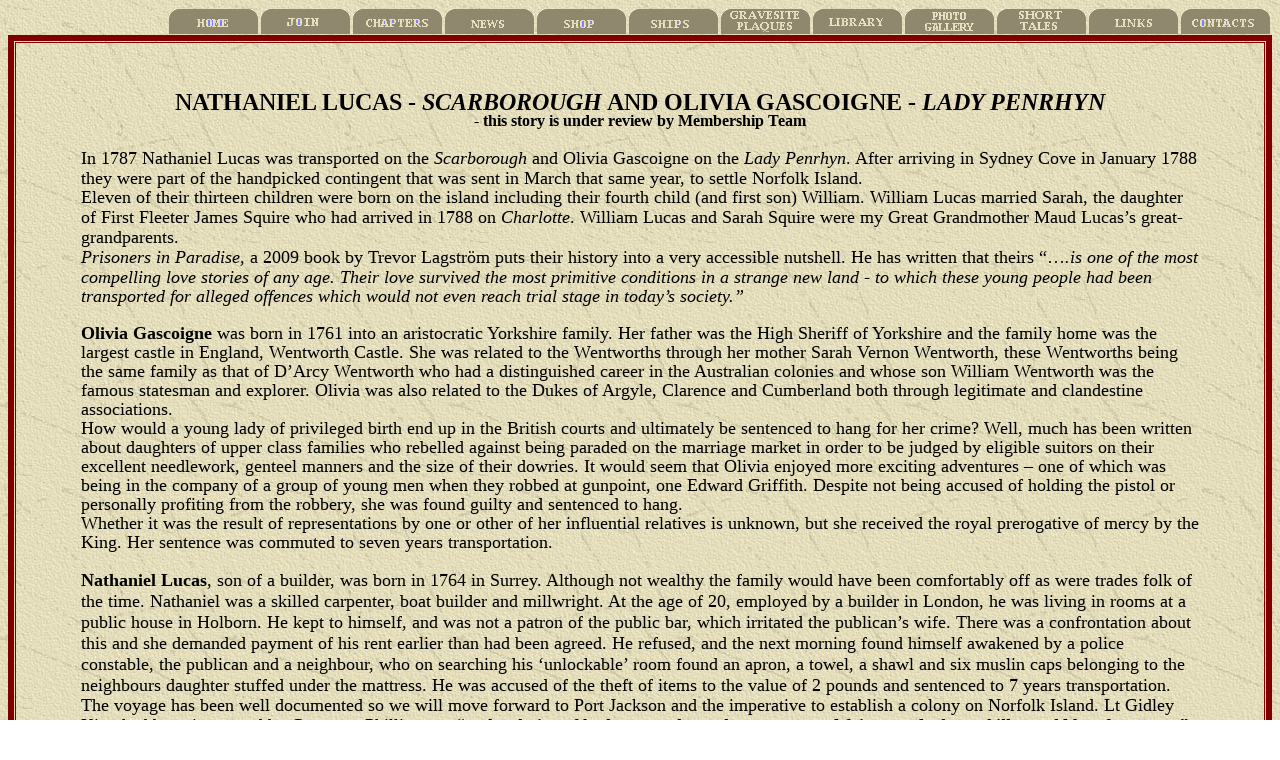

--- FILE ---
content_type: text/html
request_url: http://www.fellowshipfirstfleeters.org.au/lucas_gascoigne.htm
body_size: 7448
content:
<html>

<head>
<meta http-equiv="Content-Type" content="text/html; charset=windows-1252">
<meta name="GENERATOR" content="Microsoft FrontPage 12.0">
<meta name="Author" content="Bob Rickards">
<meta http-equiv="Content-Language" content="en-au">
<meta name="description" content="Fellowship of First Fleeters, members web site">
<meta name="keywords" content="First Fleet, Genealogy, Family Tree, Tall Ships,1788.">
<title>Fellowship Of First Fleeters</title>
</head>

<body background="images/background.jpg">

<div align="right">

<table border="0" cellspacing="1" style="border-collapse: collapse" width="58%">
  <tr>
    <td width="9%" align="right">
    <a href="index.html">
    <img border="0" src="images/home.gif" width="90" height="25"></a></td>
    <td width="9%" align="right">
    <a href="join.html">
    <img border="0" src="images/join.gif"></a></td>
    <td width="8%" align="right">
    <a href="chapters.html">
    <img border="0" src="images/chapters.gif" width="90" height="25"></a></td>
    <td width="100%" align="center">
    <a href="news.html">
    <img border="0" src="images/events.gif" width="90" height="25"></a></td>
    <td width="100%" align="center">
    <a href="shop.html">
    <img border="0" src="images/shop.gif" width="90" height="25"></a></td>
    <td width="100%" align="center">
    <a href="ships.html">
    <img border="0" src="images/ships.gif" width="90" height="25"></a></td>
    <td width="50%" align="center">
    <a href="graves.html">
	<img border="0" src="images/gravesite.gif" width="90" height="25"></a></td>
    <td width="50%" align="center">
    <a href="library.html">
    <img border="0" src="images/library.gif" width="90" height="25"></a></td>
    <td width="100%" align="center">
    <a href="photos.html">
    <img border="0" src="images/photos.gif" width="90" height="25"></a></td>
    <td width="50%" align="center">
    <a href="stories.html">
    <img border="0" src="images/stories.gif" width="90" height="25"></a></td>
    <td width="50%" align="center">
    <a href="links.html">
    <img border="0" src="images/links.gif" width="90" height="25"></a></td>
    <td width="100%" align="center">
    <a href="contact.html">
    <img border="0" src="images/contacts.gif" width="90" height="25"></a></td>
  </tr>
</table>

</div>
<div align="center">
  <center>
<table border="6" cellspacing="1" style="border-collapse: collapse" width="100%" height="350" bordercolor="#800000">
  <tr>
    <td width="200%" height="347">
    <div align="center">
      <center>
      <table border="1" cellspacing="1" style="border-collapse: collapse" width="100%" height="345" bordercolor="#800000">
        <tr>
          <td width="200%" align="center" valign="top" height="342">
					<h2 align="center" style="margin-top: 0; margin-bottom: 0">
                    &nbsp;</h2>
					<div align="center">
            <center>
            <table border="0" cellspacing="1" style="border-collapse: collapse" width="90%">
              <tr>
                <td width="100%">
      <p class="MsoNormal" align="left" style="margin-top: 0; margin-bottom: 0">
      <b><font size="4">&nbsp;</font></b></p>
      <p class="MsoNormal" align="center" style="text-align: center; text-autospace: none; vertical-align: middle; margin-top: 0; margin-bottom: 0">
      <b>
      <span style="line-height: 120%; font-family: TimesNewRomanPS-BoldMT; color: black">
      <font size="5">NATHANIEL LUCAS - <em>SCARBOROUGH</em> AND OLIVIA GASCOIGNE 
	  - <em>LADY PENRHYN</em></font></span></b></p>
				<p class="MsoNormal" align="center" style="text-align: center; text-autospace: none; vertical-align: middle; margin-top: 0; margin-bottom: 0">
      		  <b style="color: rgb(0, 0, 0); font-family: &quot;Times New Roman&quot;; font-size: medium; font-style: normal; font-variant-ligatures: normal; font-variant-caps: normal; letter-spacing: normal; orphans: 2; text-align: -webkit-center; text-indent: 0px; text-transform: none; widows: 2; word-spacing: 0px; -webkit-text-stroke-width: 0px; white-space: normal; text-decoration-thickness: initial; text-decoration-style: initial; text-decoration-color: initial;">
				<span style="line-height: 18.88px; font-family: &quot;Book Antiqua&quot;;">
				- this story is under review by Membership Team</span></b><b><span style="line-height: 120%; font-family: TimesNewRomanPS-BoldMT; color: black"><font size="5"><em>
				</em></font></span></b></p>
      <p class="MsoNormal" align="center" style="text-align: center; text-autospace: none; vertical-align: middle; margin-top: 0; margin-bottom: 0">&nbsp;</p>
      <p class="MsoNormal" style="text-align: left; text-autospace: none; vertical-align: middle; margin-top: 0; margin-bottom: 0">
      <span style="line-height: 120%; font-family: TimesNewRomanPSMT; color: black">
      <font size="4">In 1787 Nathaniel Lucas was transported on the
      </font>
      </span><font size="4"><i>
      <span style="line-height: 120%; font-family: TimesNewRomanPS-ItalicMT; color: black">
      Scarborough</span></i><span style="line-height: 120%; font-family: TimesNewRomanPSMT; color: black"> 
      and Olivia Gascoigne on the </span><i>
      <span style="line-height: 120%; font-family: TimesNewRomanPS-ItalicMT; color: black">
      Lady Penrhyn</span></i></font><span style="line-height: 120%; font-family: TimesNewRomanPSMT; color: black"><font size="4">. 
      After arriving in Sydney Cove in January 1788 they were part of the 
      handpicked contingent that was sent in March that same year, to settle 
      Norfolk Island.</font></span></p>
      <p class="MsoNormal" style="text-align: left; text-autospace: none; vertical-align: middle; margin-top: 0; margin-bottom: 0">
      <span style="line-height: 120%; font-family: TimesNewRomanPSMT; color: black">
      <font size="4">Eleven of their thirteen children were born on the island 
      including their fourth child (and first son) William. William Lucas 
      married Sarah, the daughter of First Fleeter James Squire who had arrived 
      in 1788 on </font> </span><font size="4"><i>
      <span style="line-height: 120%; font-family: TimesNewRomanPS-ItalicMT; color: black">
      Charlotte</span></i></font><span style="line-height: 120%; font-family: TimesNewRomanPSMT; color: black"><font size="4">. 
      William Lucas and Sarah Squire were my Great Grandmother Maud Lucas’s 
      great-grandparents.</font></span></p>
      <p class="MsoNormal" style="text-align: left; text-autospace: none; vertical-align: middle; margin-top: 0; margin-bottom: 0">
      <i>
      <span style="line-height: 120%; font-family: TimesNewRomanPS-ItalicMT; color: black">
      <font size="4">Prisoners in Paradise, </font> </span></i>
      <font size="4">
      <span style="line-height: 120%; font-family: TimesNewRomanPSMT; color: black">
      a 2009 book</span><i><span style="line-height: 120%; font-family: TimesNewRomanPS-ItalicMT; color: black"> </span></i>
      <span style="line-height: 120%; font-family: TimesNewRomanPSMT; color: black">
      by Trevor Lagström puts their history into a very 
      accessible nutshell. He has written that theirs “…</span></font><i><span style="line-height: 120%; font-family: TimesNewRomanPS-ItalicMT; color: black"><font size="4">.is 
      one of the most compelling love stories of any age. Their love survived 
      the most primitive conditions in a strange new land - to which these young 
      people had been transported for alleged offences which would not even 
      reach trial stage in today’s society.”</font></span></i></p>
      <p class="MsoNormal" style="text-align: left; text-autospace: none; vertical-align: middle; margin-top: 0; margin-bottom: 0">&nbsp;</p>
      <p class="MsoNormal" style="text-align: left; text-autospace: none; vertical-align: middle; margin-top: 0; margin-bottom: 0">
      <b>
      <span style="line-height: 120%; font-family: TimesNewRomanPS-BoldMT; color: black">
      <font size="4">Olivia Gascoigne</font></span></b><span style="line-height: 120%; font-family: TimesNewRomanPSMT; color: black"><font size="4"> 
      was born in 1761 into an aristocratic Yorkshire family. Her father was the 
      High Sheriff of Yorkshire and the family home was the largest castle in 
      England, Wentworth Castle. She was related to the Wentworths through her 
      mother Sarah Vernon Wentworth, these Wentworths being the same family as 
      that of D’Arcy Wentworth who had a distinguished career in the Australian 
      colonies and whose son William Wentworth was the famous statesman and 
      explorer. Olivia was also related to the Dukes of Argyle, Clarence and 
      Cumberland both through legitimate and clandestine associations.</font></span></p>
      <p class="MsoNormal" style="text-align: left; text-autospace: none; vertical-align: middle; margin-top: 0; margin-bottom: 0">
      <span style="line-height: 120%; font-family: TimesNewRomanPSMT; color: black">
      <font size="4">How would a young lady of privileged birth end up in the 
      British courts and ultimately be sentenced to hang for her crime? Well, 
      much has been written about daughters of upper class families who rebelled 
      against being paraded on the marriage market in order to be judged by 
      eligible suitors on their excellent needlework, genteel manners and the 
      size of their dowries. It would seem that Olivia enjoyed more exciting 
      adventures – one of which was being in the company of a group of young men 
      when they robbed at gunpoint, one Edward Griffith. Despite not being 
      accused of holding the pistol or personally profiting from the robbery, 
      she was found guilty and sentenced to hang. </font> </span></p>
      <p class="MsoNormal" style="text-align: left; text-autospace: none; vertical-align: middle; margin-top: 0; margin-bottom: 0">
      <span style="line-height: 120%; font-family: TimesNewRomanPSMT; color: black">
      <font size="4">Whether it was the result of representations by one or 
      other of her influential relatives is unknown, but she received the royal 
      prerogative of mercy by the King. Her sentence was commuted to seven years 
      transportation. </font> </span></p>
      <p class="MsoNormal" style="text-align: left; text-autospace: none; vertical-align: middle; margin-top: 0; margin-bottom: 0">&nbsp;</p>
      <p class="MsoNormal" style="text-align: left; text-autospace: none; vertical-align: middle; margin-top: 0; margin-bottom: 0">
      <b>
      <span style="line-height: 120%; font-family: TimesNewRomanPS-BoldMT; color: black">
      <font size="4">Nathaniel Lucas</font></span></b><font size="4"><span style="line-height: 120%; font-family: TimesNewRomanPSMT; color: black">, 
      son of a builder, was born in 1764 in Surrey. Although not wealthy the 
      family would have been comfortably off as were trades folk of the time. 
      Nathaniel was a skilled carpenter, boat builder and millwright. At the age 
      of 20, employed by a builder in London, he was living in rooms at a public 
      house in Holborn. He kept to himself, and was not a patron of the public 
      bar, which irritated the publican’s wife. There was a confrontation about 
      this and she demanded payment of his rent earlier than had been agreed. He 
      refused, and the next morning found himself awakened by a police 
      constable, the publican and a neighbour, who on searching his ‘unlockable’ 
      room found an apron, a towel, a shawl and six muslin caps belonging to the 
      neighbours daughter stuffed under the mattress. He was accused of the 
      theft of items to the value of 2 pounds and sentenced to 7 years 
      transportation.</span></font><span style="line-height: 120%; font-family: TimesNewRomanPSMT; color: red"><font size="4">
		</font> </span></p>
      <p class="MsoNormal" style="text-align: left; text-autospace: none; vertical-align: middle; margin-top: 0; margin-bottom: 0">
      <span style="line-height: 120%; font-family: TimesNewRomanPSMT; color: black">
      <font size="4">The voyage has been well documented so we will move forward 
      to Port Jackson and the imperative to establish a colony on Norfolk 
      Island. Lt Gidley King had been instructed by Governor Phillip to …</font></span><font size="4"><b><i><span style="line-height: 120%; font-family: TimesNewRomanPS-BoldItalicMT; color: black">“make 
      choice of both sexes whose characters stand fairest and whose skills would 
      be of most use”.</span></i></b><i><span style="line-height: 120%; font-family: TimesNewRomanPS-ItalicMT; color: black"> </span></i>
      <span style="line-height: 120%; font-family: TimesNewRomanPSMT; color: black">
      King sailed with 9 male and 6 female convicts - and sailors 
      and marines making up the party to 23 persons. This new venture was not 
      compulsory – the women had been offered the choice of joining the Norfolk 
      settlement.&nbsp; King listed the advantages over staying in Port Jackson and 
      the prospect of family life was offered as Phillip had said that –
      </span></font><b><i>
      <span style="line-height: 120%; font-family: TimesNewRomanPS-BoldItalicMT; color: black">
      <font size="4">“if any partiality or reciprocal affection should take 
      place…they might marry.”</font></span></i></b></p>
      <p class="MsoNormal" style="text-align: left; text-autospace: none; vertical-align: middle; margin-top: 0; margin-bottom: 0">&nbsp;</p>
      <p class="MsoNormal" style="text-align: left; text-autospace: none; vertical-align: middle; margin-top: 0; margin-bottom: 0">
      <span style="line-height: 120%; font-family: TimesNewRomanPSMT; color: black">
      <font size="4">Within a few weeks of their arrival on the island, Nat and 
      Olivia were married in a civil ceremony. The Lucases seemed to have lived 
      their life on Norfolk with a quiet and industrious dignity. Neither Olivia 
      nor Nathaniel has any punishments recorded against them in the official 
      journals.</font></span></p>
      <p class="MsoNormal" style="text-align: left; text-autospace: none; vertical-align: middle; margin-top: 0; margin-bottom: 0">
      <span style="line-height: 120%; font-family: TimesNewRomanPSMT; color: black">
      <font size="4">While on Norfolk Island Nathaniel was responsible for 
      building many of the settler’s homes, administrative buildings and other 
      infrastructure. After his sentence expired he acquired two land grants. He 
      was also a constable and had the water supply contract. He acquired more 
      land by taking over grants which had been abandoned by less successful 
      farmers. But tragedy struck the couple 15August 1792. </font> </span></p>
      <p class="MsoNormal" style="text-align: left; text-autospace: none; vertical-align: middle; margin-top: 0; margin-bottom: 0">
      <span style="line-height: 120%; font-family: TimesNewRomanPSMT; color: black">
      <font size="4">In order to facilitate clearing his land, he lit some huge 
      old pines in the vicinity of his newly built house. He was horrified when 
      a freak wind gust caused one tree to fall directly onto the house, 
      completely demolishing it. Olivia, two-year old twins Mary and Sarah, and 
      baby William were inside. The twins were killed instantly and Olivia 
      sustained life-threatening injuries. William (from whom I am descended) 
      who was being nursed by his mother miraculously escaped injury. Mary and 
      Sarah were laid to rest in the original burial ground at Emily Bay.
      </font>
      </span></p>
      <p class="MsoNormal" style="text-align: left; text-autospace: none; vertical-align: middle; margin-top: 0; margin-bottom: 0">&nbsp;</p>
      <p class="MsoNormal" style="text-align: left; text-autospace: none; vertical-align: middle; margin-top: 0; margin-bottom: 0">
      <span style="line-height: 120%; font-family: TimesNewRomanPSMT; color: black">
      <font size="4">A plaque near what is believed to be the twins’ burial 
      place was placed there by Lucas/Gascoigne descendants in 2002. Olivia 
      slowly recovered but it is said that she subsequently always walked with a 
      limp. The incident was recorded by Lt Gov King in his daily Journal. In 
      1796 Nathaniel wrote his first letter home and in this it is very apparent 
      that even four years after the event, he was still greatly affected by the 
      tragedy. The letter was written to his father but was never delivered and 
      is now held in the Mitchell Library. </font> </span></p>
      <p class="MsoNormal" style="text-align: left; text-autospace: none; vertical-align: middle; margin-top: 0; margin-bottom: 0">
      <span style="line-height: 120%; font-family: TimesNewRomanPSMT; color: black">
      <font size="4">Eight years later in 1804, King, who by that time was 
      Governor of New South Wales, invited Nathaniel to Sydney Cove to erect a 
      windmill for the Government on a site on Church Hill, and added that 
      Nathaniel could erect one for himself on another site in the Government 
      Domain. The windmills were prefabricated on Norfolk Island and brought 
      across on </font> </span><font size="4"><i>
      <span style="line-height: 120%; font-family: TimesNewRomanPS-ItalicMT; color: black">
      HMS Investigator.</span></i></font><span style="line-height: 120%; font-family: TimesNewRomanPSMT; color: black"><font size="4"> 
      The mills he constructed were of the unusual post-type, that is; the upper 
      unit holding the propellers rotates on a post, with their direction being 
      determined by sails placed like rudders. Wind-powered bores today act on 
      the same principal. Prior to that mills were directioned by calculation 
      and mechanical means. Nathaniel and his sons were later to build more 
      windmills elsewhere in the colony. In 1805, after Olivia and the children 
      had also moved to Sydney, Nathaniel leased the Domain mill to Henry Kable, 
      hence it being recorded today as Kable’s Post Mill. It appears that the 
      Lucas family resided at Church Hill, where amongst many activities, it 
      operated the Government Mill. John Macarthur lived next door. (Number 1 
      York Street marks the site today). </font> </span></p>
      <p class="MsoNormal" style="text-align: left; text-autospace: none; vertical-align: middle; margin-top: 0; margin-bottom: 0">&nbsp;</p>
      <p class="MsoNormal" style="text-align: left; text-autospace: none; vertical-align: middle; margin-top: 0; margin-bottom: 0">
      <b>
      <span style="line-height: 120%; font-family: TimesNewRomanPS-BoldMT; color: black">
      <font size="4">The land on which St Phillip’s Anglican Church now stands 
      was once owned by Nathaniel Lucas.</font></span></b></p>
      <p class="MsoNormal" style="text-align: left; text-autospace: none; vertical-align: middle; margin-top: 0; margin-bottom: 0">
      <span style="line-height: 120%; font-family: TimesNewRomanPSMT; color: black">
      <font size="4">Nathaniel’s transfer in 1804 had coincided with the death 
      of the Colony’s Superintendent of Carpenters, James Bloodworth. Nathaniel 
      took up this position. The structures known as the Mint Building (formerly 
      the Rum Hospital) and the parsonages at Parramatta and Liverpool were 
      amongst his work. The Rum Hospital got its name from the concession 
      granted to its builders for the importation and sale of liquor in the 
      Colony. After Nathaniel constructed the Hospital he was probably paid in 
      cash from the proceeds of the liquor sales, however he did participate in 
      the sale of liquor as in 1809 he was granted a liquor licence and he built 
      an outlet at Church Hill, patriotically called the Trafalgar Hotel.</font></span></p>
      <p class="MsoNormal" style="text-align: left; text-autospace: none; vertical-align: middle; margin-top: 0; margin-bottom: 0">&nbsp;</p>
      <p class="MsoNormal" style="text-align: left; text-autospace: none; vertical-align: middle; margin-top: 0; margin-bottom: 0">
      <span style="line-height: 120%; font-family: TimesNewRomanPSMT; color: black">
      <font size="4">By 1810 Nathaniel had been established as a successful 
      tradesman and a sound businessman. He exchanged the post mill in the 
      Domain for a lease of land at Liverpool. His son William took over the 
      Trafalgar Hotel. At Liverpool he re-established the family and began 
      grazing and wheat growing. He did, of course, continue to engage in 
      building activities and it seems that the family helped him with the 
      farming.</font></span></p>
      <p class="MsoNormal" style="text-align: left; text-autospace: none; vertical-align: middle; margin-top: 0; margin-bottom: 0">&nbsp;</p>
      <p class="MsoNormal" style="text-align: left; text-autospace: none; vertical-align: middle; margin-top: 0; margin-bottom: 0">
      <span style="line-height: 120%; font-family: TimesNewRomanPSMT; color: black">
      <font size="4">In 1812 his son William married Sarah Squire, the daughter 
      of James Squire and in 1816 William and Sarah moved to Longford, near 
      present-day Launceston where they secured a one-hundred-acre grant. Sarah 
      grew hops, wheat and barley and William following a similar pattern of 
      enterprise as his father, ventured into building work with his brother 
      Nathaniel and, at times his other brother, John. The wheat and barley were 
      shipped to Sydney. It was ground in Nathaniel’s mill and the barley and 
      hops went to the Squire brewery.</font></span></p>
      <p class="MsoNormal" style="text-align: left; text-autospace: none; vertical-align: middle; margin-top: 0; margin-bottom: 0">
      <span style="line-height: 120%; font-family: TimesNewRomanPSMT; color: black">
      <font size="4">Between 1815 and 1817 Nathaniel had many Government 
      building contracts, one of which was for the construction of St Luke’s 
      Church at Liverpool. The architect for the project was Francis Greenway. 
      Nathaniel and Greenway clashed violently and frequently. It is said that 
      while Governor Macquarie was laying the foundation stone of St Luke’s, 
      Nathaniel and Greenway were quarrelling so loudly that the Governor’s 
      speech was all but drowned out.&nbsp; A few weeks after this, Nathaniel’s body 
      was discovered in the mud beside the Georges River by his son who had been 
      searching for him after he had left for Parramatta six days before and 
      never arrived. Olivia was convinced that Greenway had murdered him, but 
      the circumstances of Nat’s death will probably never be truly known. There 
      is no record of an inquest having been held.</font></span></p>
      <p class="MsoNormal" style="text-align: left; text-autospace: none; vertical-align: middle; margin-top: 0; margin-bottom: 0">&nbsp;</p>
      <p class="MsoNormal" style="text-align: left; text-autospace: none; vertical-align: middle; margin-top: 0; margin-bottom: 0">
      <span style="line-height: 120%; font-family: TimesNewRomanPSMT; color: black">
      <font size="4">Francis Greenway accused Nathaniel of being an alcoholic. 
      However, a contemporary record is held to exist saying, that Nathaniel 
      previously a teetotaller, was suffering from a disease of the mouth and 
      enduring severe and intolerable pain. Some say he had cancer of the face 
      or a severe from of neuralgia. (His son Nathaniel Jnr’s death certificate 
      states that he had cancer of the face. It could also been a manifestation 
      of the hereditary blood disorder, Haemacromatosis, that recurs in Lucas 
      descendants to this day.) It is very likely, then, that Nathaniel was 
      using rum as an analgesic.</font></span></p>
      <p class="MsoNormal" style="text-align: left; text-autospace: none; vertical-align: middle; margin-top: 0; margin-bottom: 0">&nbsp;</p>
      <p class="MsoNormal" style="text-align: left; text-autospace: none; vertical-align: middle; margin-top: 0; margin-bottom: 0">
      <span style="line-height: 120%; font-family: TimesNewRomanPSMT; color: black">
      <font size="4">For Olivia a saga had ended. During her seventeen years on 
      Norfolk Island she diligently performed the often arduous and tedious 
      tasks demanded of convict women – washing, gardening, sweeping, sewing, 
      cooking&nbsp; and so on, as well as labouring on the family’s land and bearing 
      thirteen children. And subsequently for 25 years in NSW and Van Diemen’s 
      Land she helped run the family farms and businesses, but Olivia’s 
      contribution remained unrecorded, and her 1830 death certificate describes 
      her profession as ‘wife of Mr Nathaniel Lucas’.</font></span></p>
      <p class="MsoNormal" style="text-align: left; text-autospace: none; vertical-align: middle; margin-top: 0; margin-bottom: 0">&nbsp;</p>
      <p class="MsoNormal" style="text-align: left; text-autospace: none; vertical-align: middle; margin-top: 0; margin-bottom: 0">
      <span style="line-height: 120%; font-family: TimesNewRomanPSMT; color: black">
      <font size="4">After settling Nathaniel’s affairs Olivia lived in 
      Launceston where in 1824 she was granted land in her own right. But it was 
      at that time that the Lucas empire began to unravel. William and Nathaniel 
      Jnr’s fine self-built barque, </font> </span><font size="4"><i>
      <span style="line-height: 120%; font-family: TimesNewRomanPS-ItalicMT; color: black">
      Olivia,</span></i></font><span style="line-height: 120%; font-family: TimesNewRomanPSMT; color: black"><font size="4"> 
      was wrecked near Twofold Bay with its cargo of Lucas grain; and William 
      and John’s building business in Sydney collapsed. William died in 
      suspicious circumstances on Sydney Harbour – his body was never found. 
      Olivia lost everything because in going guarantor for her sons all her 
      effects went under the hammer to pay the family debts. </font> </span></p>
      <p class="MsoNormal" style="text-autospace: none; margin-top: 0; margin-bottom: 0" align="left">&nbsp;</p>
      <p class="MsoNormal" style="text-autospace: none; margin-top: 0; margin-bottom: 0" align="left">
      <span lang="EN-US" style="font-family: BookAntiqua"><font size="4">Glenda 
      Miskelly, December 2009</font></span></p>
      <p style="margin-top: 0; margin-bottom: 0" align="left">
      <span lang="EN-US" style="font-family: BookAntiqua"><font size="4">#7643, 
      Descendant &lt;pinot4u@aapt.net.au&gt; </font> </span></p>
      <p align="left" style="margin-top: 0; margin-bottom: 0"><font size="4">
      &nbsp;</font></p>
      <p class="MsoNormal" style="margin-top: 0; margin-bottom: 0" align="center">
      <span style="text-decoration: underline; font-weight: 700">
      <font size="4" color="#0000FF">
      <font color="#0000FF"><a href="ship_ladypen.htm"><font color="#0000FF">Return to
      </font></a> </font></a> </font></span>
      <font class="Apple-style-span">
      <span class="Apple-style-span" style="BORDER-COLLAPSE: collapse; -webkit-border-horizontal-spacing: 1px; -webkit-border-vertical-spacing: 1px">
      <span class="Apple-style-span" style="border-collapse: separate; -webkit-border-horizontal-spacing: 0px; -webkit-border-vertical-spacing: 0px; font-weight: 700">
      <a href="ship_ladypen.htm"><font class="Apple-style-span" size="4">
      <span class="Apple-style-span"><font color="#0000FF">Lady Penrhyn</font></span></font></a><a style="text-decoration: none" href="ship_ladypen.htm"><font color="#0000FF" size="4">
      </font></a><font size="4" color="#0000FF">&nbsp;&nbsp;&nbsp;&nbsp;&nbsp;&nbsp;&nbsp;&nbsp;&nbsp;&nbsp;&nbsp;
      </font></span></span></font>
      <span style="text-decoration: underline; font-weight: 700">
      <font size="4" color="#0000FF">
      <font color="#0000FF"><a href="ship_scarborough.htm">
      <font color="#0000FF">Return to </font></a> </font></a> </font></span>
      <font class="Apple-style-span">
      <span class="Apple-style-span" style="BORDER-COLLAPSE: collapse; -webkit-border-horizontal-spacing: 1px; -webkit-border-vertical-spacing: 1px">
      <span class="Apple-style-span" style="border-collapse: separate; -webkit-border-horizontal-spacing: 0px; -webkit-border-vertical-spacing: 0px; font-weight: 700">
      <font class="Apple-style-span" size="4"><span class="Apple-style-span">
      <a href="ship_scarborough.htm"><font color="#0000FF">Scarborough</font></a><font color="#0000FF">.</font></span></font></span></span></font></p>
                </td>
              </tr>
            </table>
            </center>
          </div>
          <p>&nbsp;</p>
          </td>
          
        </tr>
        </table>
      </center>
    </div>
    </td>
  </tr>
</table>

  </center>
</div>
<div align="right">
  <table border="0" cellspacing="1" style="border-collapse: collapse" width="100%">
    <tr>
      <td width="100%" align="right"><font size="2">Copyright Fellowship of 
      First Fleeters</font></td>
    </tr>
  </table>
</div>

</body>

</html>